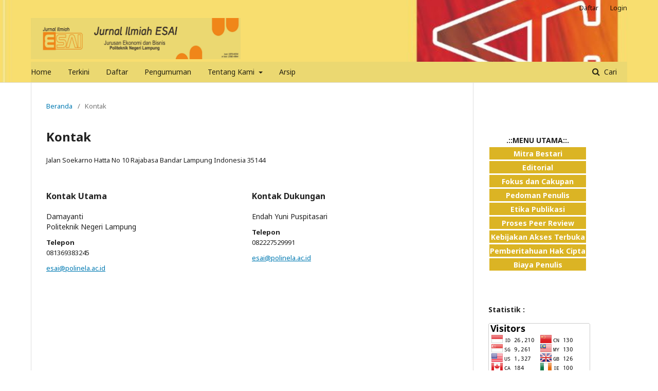

--- FILE ---
content_type: text/html; charset=utf-8
request_url: https://jurnal.polinela.ac.id/ESAI/about/contact
body_size: 24151
content:
	<!DOCTYPE html>
<html lang="id-ID" xml:lang="id-ID">
<head>
	<meta charset="utf-8">
	<meta name="viewport" content="width=device-width, initial-scale=1.0">
	<title>
		Kontak
							| Jurnal Ilmiah ESAI
			</title>

	
<meta name="generator" content="Open Journal Systems 3.2.1.5">
	<link rel="stylesheet" href="https://jurnal.polinela.ac.id/ESAI/$$$call$$$/page/page/css?name=stylesheet" type="text/css" /><link rel="stylesheet" href="//fonts.googleapis.com/css?family=Noto+Sans:400,400italic,700,700italic" type="text/css" /><link rel="stylesheet" href="https://cdnjs.cloudflare.com/ajax/libs/font-awesome/4.7.0/css/font-awesome.css?v=3.2.1.5" type="text/css" /><style type="text/css">.pkp_structure_head { background: center / cover no-repeat url("https://jurnal.polinela.ac.id/public/journals/6/homepageImage_id_ID.jpg");}</style>
</head>
<body class="pkp_page_about pkp_op_contact has_site_logo" dir="ltr">

	<div class="pkp_structure_page">

				<header class="pkp_structure_head" id="headerNavigationContainer" role="banner">
						 <nav class="cmp_skip_to_content" aria-label="##navigation.skip.description##">
	<a href="#pkp_content_main">Beralih ke bagian utama</a>
	<a href="#siteNav">Beralih ke menu navigasi utama</a>
		<a href="#pkp_content_footer">Beralih ke bagian footer website</a>
</nav>

			<div class="pkp_head_wrapper">

				<div class="pkp_site_name_wrapper">
					<button class="pkp_site_nav_toggle">
						<span>Open Menu</span>
					</button>
										<div class="pkp_site_name">
																<a href="						https://jurnal.polinela.ac.id/ESAI/index
					" class="is_img">
							<img src="https://jurnal.polinela.ac.id/public/journals/6/pageHeaderLogoImage_id_ID.jpg" width="3570" height="700"  />
						</a>
										</div>
				</div>

				
				<nav class="pkp_site_nav_menu" aria-label="Navigasi Website">
					<a id="siteNav"></a>
					<div class="pkp_navigation_primary_row">
						<div class="pkp_navigation_primary_wrapper">
																				<ul id="navigationPrimary" class="pkp_navigation_primary pkp_nav_list">
								<li class="">
				<a href="https://jurnal.polinela.ac.id/ESAI/index">
					Home
				</a>
							</li>
								<li class="">
				<a href="https://jurnal.polinela.ac.id/ESAI/issue/current">
					Terkini
				</a>
							</li>
								<li class="">
				<a href="https://jurnal.polinela.ac.id/ESAI/user/register">
					Daftar
				</a>
							</li>
								<li class="">
				<a href="https://jurnal.polinela.ac.id/ESAI/announcement">
					Pengumuman
				</a>
							</li>
								<li class="">
				<a href="https://jurnal.polinela.ac.id/ESAI/about">
					Tentang Kami
				</a>
									<ul>
																					<li class="">
									<a href="https://jurnal.polinela.ac.id/ESAI/about">
										Tentang Jurnal Ini
									</a>
								</li>
																												<li class="">
									<a href="https://jurnal.polinela.ac.id/ESAI/about/submissions">
										Penyerahan Naskah
									</a>
								</li>
																												<li class="">
									<a href="https://jurnal.polinela.ac.id/ESAI/about/editorialTeam">
										Dewan Editor
									</a>
								</li>
																												<li class="">
									<a href="https://jurnal.polinela.ac.id/ESAI/about/privacy">
										Pernyataan Privasi
									</a>
								</li>
																												<li class="">
									<a href="https://jurnal.polinela.ac.id/ESAI/about/contact">
										Kontak
									</a>
								</li>
																		</ul>
							</li>
								<li class="">
				<a href="https://jurnal.polinela.ac.id/ESAI/issue/archive">
					Arsip
				</a>
							</li>
			</ul>

				

																									
	<form class="pkp_search pkp_search_desktop" action="https://jurnal.polinela.ac.id/ESAI/search/search" method="get" role="search" aria-label="Pencarian Artikel">
		<input type="hidden" name="csrfToken" value="2b5ccf75b20e98acb88af7bb7b398743">
				
			<input name="query" value="" type="text" aria-label="Mencari">
		

		<button type="submit">
			Cari
		</button>
		<div class="search_controls" aria-hidden="true">
			<a href="https://jurnal.polinela.ac.id/ESAI/search/search" class="headerSearchPrompt search_prompt" aria-hidden="true">
				Cari
			</a>
			<a href="#" class="search_cancel headerSearchCancel" aria-hidden="true"></a>
			<span class="search_loading" aria-hidden="true"></span>
		</div>
	</form>
													</div>
					</div>
					<div class="pkp_navigation_user_wrapper" id="navigationUserWrapper">
							<ul id="navigationUser" class="pkp_navigation_user pkp_nav_list">
								<li class="profile">
				<a href="https://jurnal.polinela.ac.id/ESAI/user/register">
					Daftar
				</a>
							</li>
								<li class="profile">
				<a href="https://jurnal.polinela.ac.id/ESAI/login">
					Login
				</a>
							</li>
										</ul>

					</div>
																			
	<form class="pkp_search pkp_search_mobile" action="https://jurnal.polinela.ac.id/ESAI/search/search" method="get" role="search" aria-label="Pencarian Artikel">
		<input type="hidden" name="csrfToken" value="2b5ccf75b20e98acb88af7bb7b398743">
				
			<input name="query" value="" type="text" aria-label="Mencari">
		

		<button type="submit">
			Cari
		</button>
		<div class="search_controls" aria-hidden="true">
			<a href="https://jurnal.polinela.ac.id/ESAI/search/search" class="headerSearchPrompt search_prompt" aria-hidden="true">
				Cari
			</a>
			<a href="#" class="search_cancel headerSearchCancel" aria-hidden="true"></a>
			<span class="search_loading" aria-hidden="true"></span>
		</div>
	</form>
									</nav>
			</div><!-- .pkp_head_wrapper -->
		</header><!-- .pkp_structure_head -->

						<div class="pkp_structure_content has_sidebar">
			<div class="pkp_structure_main" role="main">
				<a id="pkp_content_main"></a>

<div class="page page_contact">
	<nav class="cmp_breadcrumbs" role="navigation" aria-label="Anda berada di sini:">
	<ol>
		<li>
			<a href="https://jurnal.polinela.ac.id/ESAI/index">
				Beranda
			</a>
			<span class="separator">/</span>
		</li>
		<li class="current">
			<span aria-current="page">
									Kontak
							</span>
		</li>
	</ol>
</nav>

	<h1>
		Kontak
	</h1>
	
		<div class="contact_section">

					<div class="address">
				Jalan Soekarno Hatta No 10 Rajabasa Bandar Lampung Indonesia 35144
			</div>
		
							<div class="contact primary">
				<h3>
					Kontak Utama
				</h3>

								<div class="name">
					Damayanti
				</div>
				
				
								<div class="affiliation">
					Politeknik Negeri Lampung
				</div>
				
								<div class="phone">
					<span class="label">
						Telepon
					</span>
					<span class="value">
						081369383245
					</span>
				</div>
				
								<div class="email">
					<script type="text/javascript">eval(unescape('%64%6f%63%75%6d%65%6e%74%2e%77%72%69%74%65%28%27%3c%61%20%68%72%65%66%3d%22%6d%61%69%6c%74%6f%3a%65%73%61%69%40%70%6f%6c%69%6e%65%6c%61%2e%61%63%2e%69%64%22%20%3e%65%73%61%69%40%70%6f%6c%69%6e%65%6c%61%2e%61%63%2e%69%64%3c%2f%61%3e%27%29%3b'))</script>
				</div>
							</div>
		
							<div class="contact support">
				<h3>
					Kontak Dukungan
				</h3>

								<div class="name">
					Endah Yuni Puspitasari
				</div>
				
								<div class="phone">
					<span class="label">
						Telepon
					</span>
					<span class="value">
						082227529991
					</span>
				</div>
				
								<div class="email">
					<script type="text/javascript">eval(unescape('%64%6f%63%75%6d%65%6e%74%2e%77%72%69%74%65%28%27%3c%61%20%68%72%65%66%3d%22%6d%61%69%6c%74%6f%3a%65%73%61%69%40%70%6f%6c%69%6e%65%6c%61%2e%61%63%2e%69%64%22%20%3e%65%73%61%69%40%70%6f%6c%69%6e%65%6c%61%2e%61%63%2e%69%64%3c%2f%61%3e%27%29%3b'))</script>
				</div>
							</div>
			</div>

</div><!-- .page -->

	</div><!-- pkp_structure_main -->

									<div class="pkp_structure_sidebar left" role="complementary" aria-label="Sidebar">
				<div class="pkp_block block_custom" id="customblock-S1">
	<div class="content">
		<p>&nbsp;</p>
<table class="hoverTable">
<tbody>
<tr>
<th>.::MENU UTAMA::.</th>
</tr>
<tr>
<td style="height: 25px; padding-top: 3px; padding-bottm: 3px; vertical-align: middle; border-bottom: 1px solid #ffffff; text-align: center; background-color: #dbb424;"><a href="https://jurnal.polinela.ac.id/ESAI/reviewer" target="_blank" rel="noopener"><span style="color: #ffffff;"><strong>Mitra Bestari</strong></span></a></td>
</tr>
<tr>
<td style="height: 25px; padding-top: 3px; padding-bottm: 3px; vertical-align: middle; border-bottom: 1px solid #ffffff; text-align: center; background-color: #dbb424;"><a href="https://jurnal.polinela.ac.id/ESAI/editorial_board" target="_blank" rel="noopener"><span style="color: #ffffff;"><strong>Editorial</strong></span></a></td>
</tr>
<tr>
<td style="height: 25px; padding-top: 3px; padding-bottm: 3px; vertical-align: middle; border-bottom: 1px solid #ffffff; text-align: center; background-color: #dbb424;"><a href="https://jurnal.polinela.ac.id/ESAI/Focus_Scope" target="_blank" rel="noopener"><span style="color: #ffffff;"><strong>Fokus dan Cakupan</strong></span></a></td>
</tr>
<tr>
<td style="height: 25px; padding-top: 3px; padding-bottm: 3px; vertical-align: middle; border-bottom: 1px solid #ffffff; text-align: center; background-color: #dbb424;"><a href="https://jurnal.polinela.ac.id/ESAI/Author_Guidelines" target="_blank" rel="noopener"><span style="color: #ffffff;"><strong>Pedoman Penulis</strong></span></a></td>
</tr>
<tr>
<td style="height: 25px; padding-top: 3px; padding-bottm: 3px; vertical-align: middle; border-bottom: 1px solid #ffffff; text-align: center; background-color: #dbb424;"><a href="https://jurnal.polinela.ac.id/ESAI/Publication_Ethics" target="_blank" rel="noopener"><span style="color: #ffffff;"><strong>Etika Publikasi</strong></span></a></td>
</tr>
<tr>
<td style="height: 25px; padding-top: 3px; padding-bottm: 3px; vertical-align: middle; border-bottom: 1px solid #ffffff; text-align: center; background-color: #dbb424;"><a href="https://jurnal.polinela.ac.id/ESAI/Peer_Review_Process" target="_blank" rel="noopener"><span style="color: #ffffff;"><strong>Proses Peer Review</strong></span></a></td>
</tr>
<tr>
<td style="height: 25px; padding-top: 3px; padding-bottm: 3px; vertical-align: middle; border-bottom: 1px solid #ffffff; text-align: center; background-color: #dbb424;"><a href="https://jurnal.polinela.ac.id/ESAI/Open_Access_Policy" target="_blank" rel="noopener"><span style="color: #ffffff;"><strong>Kebijakan Akses Terbuka</strong></span></a></td>
</tr>
<tr>
<td style="height: 25px; padding-top: 3px; padding-bottm: 3px; vertical-align: middle; border-bottom: 1px solid #ffffff; text-align: center; background-color: #dbb424;"><a href="https://jurnal.polinela.ac.id/ESAI/Copyright_Notice" target="_blank" rel="noopener"><span style="color: #ffffff;"><strong>Pemberitahuan Hak Cipta</strong></span></a></td>
</tr>
<tr>
<td style="height: 25px; padding-top: 3px; padding-bottm: 3px; vertical-align: middle; border-bottom: 1px solid #ffffff; text-align: center; background-color: #dbb424;"><a href="https://jurnal.polinela.ac.id/ESAI/Author_Fees" target="_blank" rel="noopener"><span style="color: #ffffff;"><strong>Biaya Penulis</strong></span></a></td>
</tr>
</tbody>
</table>
	</div>
</div>
<div class="pkp_block block_custom" id="customblock-Statistik">
	<div class="content">
		<p><strong>Statistik :</strong></p>
<p><a href="https://info.flagcounter.com/u93G"><img src="https://s01.flagcounter.com/count2/u93G/bg_FFFFFF/txt_000000/border_CCCCCC/columns_2/maxflags_10/viewers_0/labels_1/pageviews_1/flags_0/percent_0/" alt="Flag Counter" border="0"></a></p>
	</div>
</div>
<div class="pkp_block block_custom" id="customblock-SupportBY">
	<div class="content">
		<p><strong>Support By :</strong></p>
<p><a title="Fame" href="https://fameindonesia.or.id/" target="_blank" rel="noopener"><img src="https://jurnal.polinela.ac.id/public/site/images/jmesai/cropped-logo-fame1-1.png" alt="" width="200" height="66"></a></p>
<p><a href="https://brin.go.id/" target="_blank" rel="noopener"><img src="https://jurnal.polinela.ac.id/public/site/images/jmesai/logo-brin.71f94d24.png" alt="" width="1518" height="585"></a></p>
<p><strong>eISSN : </strong></p>
<p><strong>2580-4944&nbsp;(Online&nbsp;-&nbsp;Elektronik)</strong></p>
<p><a href="https://issn.brin.go.id/terbit/detail/1488350743" target="_blank" rel="noopener"><strong><img src="https://jurnal.polinela.ac.id/public/site/images/jmesai/eissn.png" alt="" width="124" height="84"></strong></a></p>
<p><strong>pISSN : 1978-6034&nbsp;(Cetak&nbsp;-&nbsp;Cetak)</strong></p>
<p><a href="https://issn.brin.go.id/terbit/detail/1180425002" target="_blank" rel="noopener"><img src="https://jurnal.polinela.ac.id/public/site/images/jmesai/pissn.png" alt="" width="87" height="100"></a></p>
<p>&nbsp;</p>
	</div>
</div>
<div class="pkp_block block_custom" id="customblock-Templat">
	<div class="content">
		<p><strong>Template :&nbsp;</strong></p>
<p><a title="Submission Jurnal" href="https://docs.google.com/document/d/1LsHz1Z5XQOoBSUPjKkoUuGuQnf2v3EwF/edit?usp=sharing&amp;ouid=105024531756045918409&amp;rtpof=true&amp;sd=true" target="_blank" rel="noopener"> <img src="https://jurnal.polinela.ac.id/public/site/images/jmesai/submision-template.jpg" alt="" width="739" height="238"></a> <a title="Template Jurnal" href="https://docs.google.com/document/d/1SQNe31XTXtnMgi8OjZv0QpdY8mme70D9/edit?usp=sharing&amp;ouid=105024531756045918409&amp;rtpof=true&amp;sd=true" target="_blank" rel="noopener"> <img src="https://jurnal.polinela.ac.id/public/site/images/jmesai/doc-template.png" alt="" width="739" height="238"></a></p>
	</div>
</div>
<div class="pkp_block block_custom" id="customblock-Tools">
	<div class="content">
		<p><strong>Tools :</strong></p>
<p><a href="https://www.mendeley.com/" target="_blank" rel="noopener"><img src="https://jurnal.polinela.ac.id/public/site/images/jmesai/logo-mendeley.png" alt="" width="1518" height="237"></a></p>
<p><a href="https://www.zotero.org/download/" target="_blank" rel="noopener"><img src="https://jurnal.polinela.ac.id/public/site/images/jmesai/zotero.png" alt="" width="1200" height="356"></a></p>
<p><a href="https://www.grammarly.com/" target="_blank" rel="noopener"><img src="https://jurnal.polinela.ac.id/public/site/images/jmesai/grammarly.png" alt="" width="1025" height="240"></a></p>
<p><a href="https://turnitin.com/" target="_blank" rel="noopener"><img src="https://jurnal.polinela.ac.id/public/site/images/jmesai/turnitin-new.png" alt="" width="1392" height="417"></a></p>
<p>&nbsp;</p>
	</div>
</div>
<div class="pkp_block block_custom" id="customblock-CooverJurnal">
	<div class="content">
		<p>&nbsp;</p>
<table class="hoverTable">
<tbody>
<tr>
<th>.::Cover Jurnal Esai::.</th>
</tr>
<tr>
<td style="height: 25px; padding-top: 3px; padding-bottm: 3px; vertical-align: middle; border-bottom: 1px solid #ffffff; text-align: center; background-color: #dbb424;"><a href="https://drive.google.com/file/d/1HZzqVNsWkllK-qQ9zB_uALjmOjRR4jYn/view" target="_blank" rel="noopener"><span style="color: #ffffff;"><strong>Edisi Volume 17 No 2 Mei 2023</strong></span></a></td>
</tr>
<tr>
<td style="height: 25px; padding-top: 3px; padding-bottm: 3px; vertical-align: middle; border-bottom: 1px solid #ffffff; text-align: center; background-color: #dbb424;"><a href="https://drive.google.com/file/d/1Q1lEPbFB49wqk2N4EKHN-tOmRxvzBmak/view?usp=sharing" target="_blank" rel="noopener"><span style="color: #ffffff;"><strong>Edisi Volume 17 No 1 Januari 2023</strong></span></a></td>
</tr>
<tr>
<td style="height: 25px; padding-top: 3px; padding-bottm: 3px; vertical-align: middle; border-bottom: 1px solid #ffffff; text-align: center; background-color: #dbb424;"><a href="https://drive.google.com/file/d/1CEFQ8mZyDzbAoZ_CQJTaBmoxj49cPNlE/view?usp=sharing" target="_blank" rel="noopener"><span style="color: #ffffff;"><strong>Edisi Volume 16 No 2 Juli 2022</strong></span></a></td>
</tr>
<tr>
<td style="height: 25px; padding-top: 3px; padding-bottm: 3px; vertical-align: middle; border-bottom: 1px solid #ffffff; text-align: center; background-color: #dbb424;"><a href="https://drive.google.com/file/d/11VT08ccQNqwOsBz5kJqaaGDFQ747a69a/view?usp=sharing" target="_blank" rel="noopener"><span style="color: #ffffff;"><strong>Edisi Volume 16 No 1 Januari 2022</strong></span></a></td>
</tr>
<tr>
<td style="height: 25px; padding-top: 3px; padding-bottm: 3px; vertical-align: middle; border-bottom: 1px solid #ffffff; text-align: center; background-color: #dbb424;"><a href="https://drive.google.com/file/d/1Qy3faE-SVWfazUbVKOmrqXnDPptMT94p/view?usp=sharing" target="_blank" rel="noopener"><span style="color: #ffffff;"><strong>Edisi Volume 15 No 2 Juli 2021</strong></span></a></td>
</tr>
<tr>
<td style="height: 25px; padding-top: 3px; padding-bottm: 3px; vertical-align: middle; border-bottom: 1px solid #ffffff; text-align: center; background-color: #dbb424;"><a href="https://drive.google.com/file/d/15jrP99hQ0zBJxAUOhgDpTeFi4y5bKteb/view?usp=sharing" target="_blank" rel="noopener"><span style="color: #ffffff;"><strong>Edisi Volume 15 No 1 Januari 2021</strong></span></a></td>
</tr>
<tr>
<td style="height: 25px; padding-top: 3px; padding-bottm: 3px; vertical-align: middle; border-bottom: 1px solid #ffffff; text-align: center; background-color: #dbb424;"><a href="https://drive.google.com/file/d/1kT1V-Q9__wxRtjTOR8KV9KU9dmDGKQ22/view?usp=sharing" target="_blank" rel="noopener"><span style="color: #ffffff;"><strong>Edisi Volume 14 No 2 Juli 2020</strong></span></a></td>
</tr>
</tbody>
</table>
	</div>
</div>
<div class="pkp_block block_information">
	<h2 class="title">Informasi</h2>
	<div class="content">
		<ul>
							<li>
					<a href="https://jurnal.polinela.ac.id/ESAI/information/readers">
						Untuk Pembaca
					</a>
				</li>
										<li>
					<a href="https://jurnal.polinela.ac.id/ESAI/information/authors">
						Untuk Penulis
					</a>
				</li>
										<li>
					<a href="https://jurnal.polinela.ac.id/ESAI/information/librarians">
						Untuk Pustakawan
					</a>
				</li>
					</ul>
	</div>
</div>
<div class="pkp_block block_language">
	<h2 class="title">
		Bahasa
	</h2>

	<div class="content">
		<ul>
							<li class="locale_en_US" lang="en-US">
					<a href="https://jurnal.polinela.ac.id/ESAI/user/setLocale/en_US?source=%2FESAI%2Fabout%2Fcontact">
						English
					</a>
				</li>
							<li class="locale_id_ID current" lang="id-ID">
					<a href="https://jurnal.polinela.ac.id/ESAI/user/setLocale/id_ID?source=%2FESAI%2Fabout%2Fcontact">
						Bahasa Indonesia
					</a>
				</li>
					</ul>
	</div>
</div><!-- .block_language -->

			</div><!-- pkp_sidebar.left -->
			</div><!-- pkp_structure_content -->

<div class="pkp_structure_footer_wrapper" role="contentinfo">
	<a id="pkp_content_footer"></a>

	<div class="pkp_structure_footer">

					<div class="pkp_footer_content">
				<p align="center"><strong>Jurnal Ilmiah ESAI terindeks:</strong></p>
<p align="center"><a href="https://garuda.kemdikbud.go.id/journal/view/31837" target="_blank" rel="noopener"><img src="https://jurnal.polinela.ac.id/public/site/images/jmesai/garuda1.png" alt="" width="239" height="56" /></a>     <a href="https://scholar.google.com/citations?user=tQV597AAAAAJ&amp;hl=id" target="_blank" rel="noopener"><img src="https://jurnal.polinela.ac.id/public/site/images/jmesai/gscholar.png" alt="" width="140" height="56" /></a>        <a href="https://www.worldcat.org/search?q=so%3AJurnal+ilmiah+Esai" target="_blank" rel="noopener"><img src="https://jurnal.polinela.ac.id/public/site/images/jmesai/1603118905-worldcat-logo.png" alt="" width="239" height="56" /></a>   <a href="https://www.scilit.net/wcg/container_group/95419" target="_blank" rel="noopener"><img src="https://jurnal.polinela.ac.id/public/site/images/jmesai/scilitlogo-black.png" alt="" width="145" height="40" /></a>    </p>
<p align="center"><a style="color: #009de5;" href="https://app.dimensions.ai/discover/publication?search_mode=content&amp;and_facet_source_title=jour.1364441" target="_blank" rel="noopener"><img src="https://jurnal.polinela.ac.id/public/site/images/jmesai/dimensions-logo-400w.png" alt="" width="369" height="56" /></a>   <a style="color: #009de5;" href="https://search.crossref.org/?q=jurnal+ilmiah+esai&amp;from_ui=yes" target="_blank" rel="noopener"><img src="https://jurnal.polinela.ac.id/public/site/images/jmesai/crossref-logo-landscape-200.png" alt="" width="166" height="56" /></a>   <a style="color: #009de5;" href="https://www.base-search.net/Search/Results?type=all&amp;lookfor=Jurnal+Ilmiah+Esai&amp;ling=1&amp;oaboost=1&amp;name=&amp;thes=&amp;refid=dcresen&amp;newsearch=1" target="_blank" rel="noopener"><img src="https://jurnal.polinela.ac.id/public/site/images/jmesai/base-logo-kl.png" alt="" width="145" height="56" /> </a>     <a href="https://portal.issn.org/api/search?search[]=MUST=alltitlebis=Jurnal+Ilmiah+ESAI&amp;search_id=26479337" target="_blank" rel="noopener"><strong><img src="https://jurnal.polinela.ac.id/public/site/images/jmesai/logo.jpg" alt="" width="193" height="56" /></strong></a> </p>
<p align="center"><a href="https://onesearch.id/Record/IOS7648.ai:slims-14937" target="_blank" rel="noopener"><img src="https://jurnal.polinela.ac.id/public/site/images/jmesai/onesearch1.png" alt="" width="150" height="52" /></a> <a href="http://index.pkp.sfu.ca/index.php/browse/index/1945" target="_blank" rel="noopener"><strong><img src="https://jurnal.polinela.ac.id/public/site/images/jmesai/pkp.png" alt="" width="181" height="52" /></strong></a><strong>  </strong></p>
<hr />
<p align="center"><strong>Publikasi Oleh :</strong><br />Unit Penelitian Pengabdian kepada Masyarakat<br />Politeknik Negeri Lampung<br />Jl. Soekarno-Hatta, No. 10, Rajabasa, Bandar Lampung, Lampung 35144.<br />Telp. <span class="_Xbe _ZWk kno-fv"><a class="fl r-iQbR9a8gMO_A" title="Call via Hangouts" data-ved="0ahUKEwjDqNfGpKzSAhWJPY8KHXIEDtkQkAgIlAEoADAQ" data-rtid="iQbR9a8gMO_A" data-pstn-out-call-url="" data-number="+62721703995">(0721) 703995</a></span><br />Faks. <span class="_Xbe _ZWk kno-fv"><a class="fl r-iQbR9a8gMO_A" title="Call via Hangouts" data-ved="0ahUKEwjDqNfGpKzSAhWJPY8KHXIEDtkQkAgIlAEoADAQ" data-rtid="iQbR9a8gMO_A" data-pstn-out-call-url="" data-number="+62721703995">(0721) 703995</a></span><br />Email: esai@polinela.ac.id</p>
<hr />
<p align="center"><br />Hakcipta Jurnal Ilmiah Esai © 2007-2023</p>
<p align="center"><img src="https://old.jurnal.polinela.ac.id/public/site/images/jmesai/88x31.png" alt="" /></p>
<p align="center">Jurnal Ilmia ESAI is licensed under <a href="https://creativecommons.org/licenses/by/4.0/" target="_blank" rel="noopener">Creative Commons Attribution 4.0 International License</a>.</p>
<p> </p>
			</div>
		
		<div class="pkp_brand_footer" role="complementary">
			<a href="https://jurnal.polinela.ac.id/ESAI/about/aboutThisPublishingSystem">
				<img alt="Informasi lengkap tentang sistem publikasi, Platform dan Alur Kerja oleh OJS/PKP." src="https://jurnal.polinela.ac.id/templates/images/ojs_brand.png">
			</a>
		</div>
	</div>
</div><!-- pkp_structure_footer_wrapper -->

</div><!-- pkp_structure_page -->

<script src="//ajax.googleapis.com/ajax/libs/jquery/3.3.1/jquery.js?v=3.2.1.5" type="text/javascript"></script><script src="//ajax.googleapis.com/ajax/libs/jqueryui/1.12.0/jquery-ui.js?v=3.2.1.5" type="text/javascript"></script><script src="https://jurnal.polinela.ac.id/lib/pkp/js/lib/jquery/plugins/jquery.tag-it.js?v=3.2.1.5" type="text/javascript"></script><script src="https://jurnal.polinela.ac.id/plugins/themes/default/js/lib/popper/popper.js?v=3.2.1.5" type="text/javascript"></script><script src="https://jurnal.polinela.ac.id/plugins/themes/default/js/lib/bootstrap/util.js?v=3.2.1.5" type="text/javascript"></script><script src="https://jurnal.polinela.ac.id/plugins/themes/default/js/lib/bootstrap/dropdown.js?v=3.2.1.5" type="text/javascript"></script><script src="https://jurnal.polinela.ac.id/plugins/themes/default/js/main.js?v=3.2.1.5" type="text/javascript"></script>


</body>
</html>
